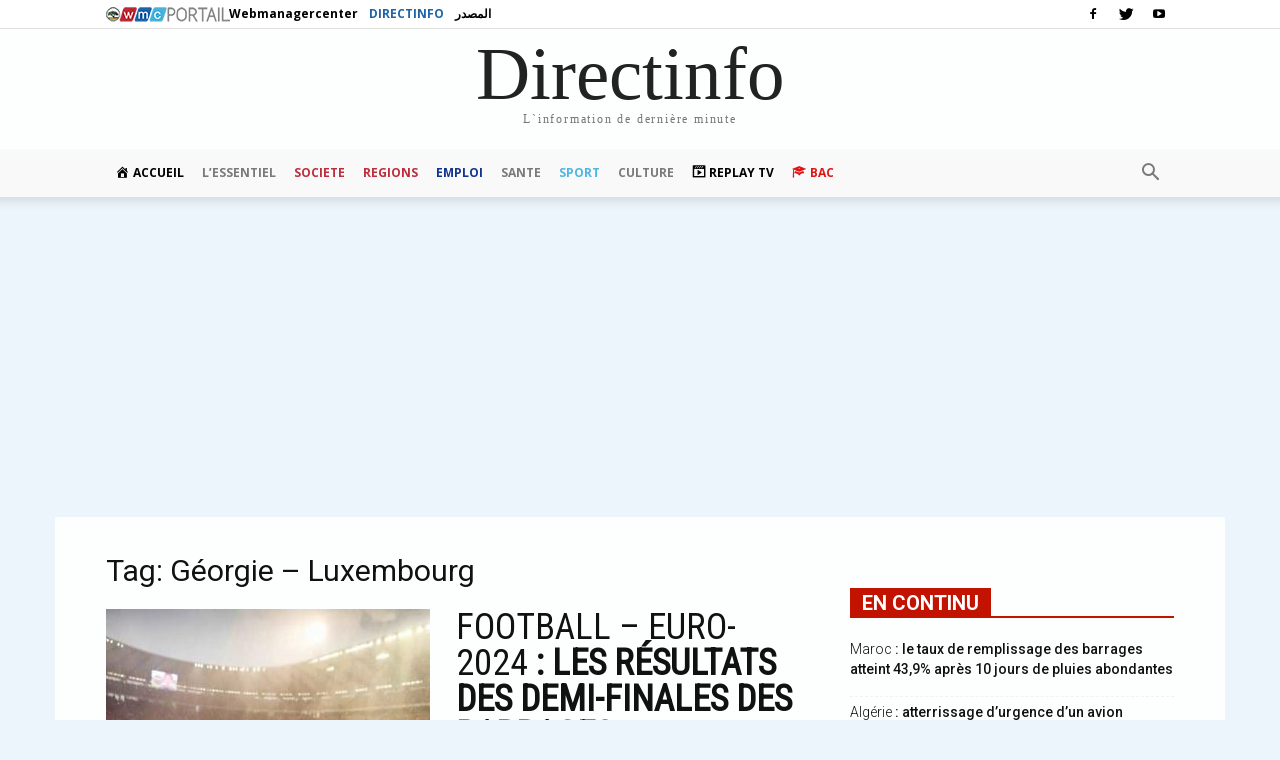

--- FILE ---
content_type: text/html; charset=utf-8
request_url: https://www.google.com/recaptcha/api2/aframe
body_size: 269
content:
<!DOCTYPE HTML><html><head><meta http-equiv="content-type" content="text/html; charset=UTF-8"></head><body><script nonce="wU0R-Qp913h7yzXqJ2tlIw">/** Anti-fraud and anti-abuse applications only. See google.com/recaptcha */ try{var clients={'sodar':'https://pagead2.googlesyndication.com/pagead/sodar?'};window.addEventListener("message",function(a){try{if(a.source===window.parent){var b=JSON.parse(a.data);var c=clients[b['id']];if(c){var d=document.createElement('img');d.src=c+b['params']+'&rc='+(localStorage.getItem("rc::a")?sessionStorage.getItem("rc::b"):"");window.document.body.appendChild(d);sessionStorage.setItem("rc::e",parseInt(sessionStorage.getItem("rc::e")||0)+1);localStorage.setItem("rc::h",'1769433375186');}}}catch(b){}});window.parent.postMessage("_grecaptcha_ready", "*");}catch(b){}</script></body></html>